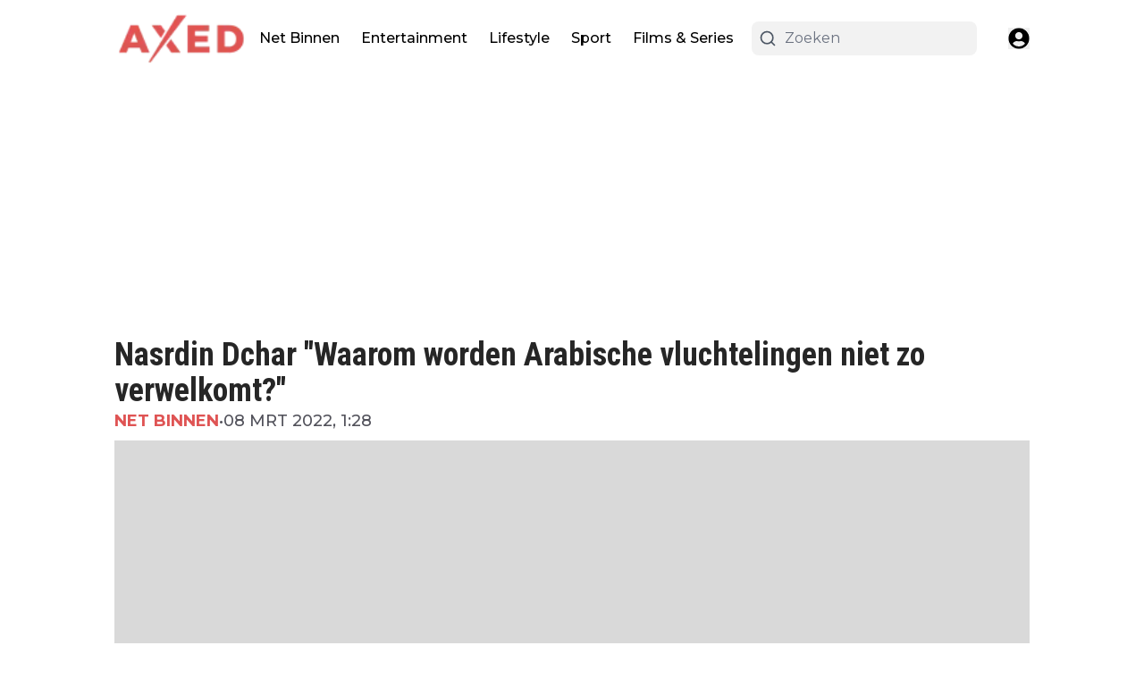

--- FILE ---
content_type: application/javascript; charset=utf-8
request_url: https://cdn.axed.nl/_next/static/chunks/3584-4d9b9eb30e9129c6.js
body_size: 2593
content:
(self.webpackChunk_N_E=self.webpackChunk_N_E||[]).push([[3584],{4703:(e,t,n)=>{"use strict";n.d(t,{default:()=>s});var i=n(95155),o=n(12115);class r extends o.Component{static getDerivedStateFromError(e){return{hasError:!0,error:e}}componentDidCatch(e,t){var n,i,o;let{componentId:r}=this.props;if(null==(n=(i=this.props).onError)||n.call(i,e,t),e&&("NEXT_NOT_FOUND"===e.digest||(null==(o=e.digest)?void 0:o.includes("404"))))throw e;console.error("ErrorBoundary caught an error: at component",r,e,t)}render(){let{hasError:e}=this.state,{children:t,fallback:n}=this.props;return e?n||(0,i.jsx)(i.Fragment,{}):t}constructor(e){super(e),this.state={hasError:!1,error:void 0}}}let s=r},14277:(e,t,n)=>{"use strict";n.d(t,{CustomAdManagerClient:()=>l});var i=n(95155),o=n(8614);class r{async init(){let e=document.querySelectorAll(".ad2-position");return e.length?(e.forEach(e=>{e.innerHTML="";let t=e.getAttribute("data-dimension")||"";if(!t)return;let n=this.parseDimensionString(t);if(!n)return;let i=e.style,{width:o,height:r}=n;i.textAlign="center",i.overflow="hidden",i.margin="auto",i.width="100%",i.height="100%",i.maxWidth="".concat(o,"px"),i.maxHeight="".concat(r,"px"),i.aspectRatio="".concat(o," / ").concat(r)}),this.themeAds2Map=await (0,o.dX)(this.page),e.forEach(e=>{var t,n,i,o,r,s;let a=e.getAttribute("data-dimension")||"",l=e.getAttribute("data-widget")||"",d=e.getAttribute("data-position")||"";if([a,l,d].some(e=>!e))return void console.error("Element not contains dimension, widget or position!",e);let c=null==(i=this.themeAds2Map)||null==(n=i.static)||null==(t=n[l])?void 0:t[d],h=null==(r=this.themeAds2Map)||null==(o=r.dynamic)?void 0:o[a],u=null!=c?c:h;if(!(null==u?void 0:u.length))return void console.warn("No ads for element",e);let m=this.parseDimensionString(a);if(!m)return void console.warn("Invalid dimension format",e);let v=c?"static":"dynamic",g="dynamic"===v,p=this.getRandomIndex(u.length);if(g){let e="".concat(m.width,"-").concat(m.height);(null==(s=this.indexMap)?void 0:s[e])===void 0&&(this.indexMap[e]=-1),this.indexMap[e]=(this.indexMap[e]+1)%u.length,p=this.indexMap[e]}this.slots.push({element:e,type:v,ads:u,idx:p,...m})}),this.initialized=!0,this.slots.length):(console.warn("No elements found `.ad2-position`"),!1)}start(){if(!this.initialized)throw Error("Please call `init` method first");this.stop(),this.changeAds(),this.interval=setInterval(this.changeAds,this.intervalTimeout)}stop(){this.interval&&(clearInterval(this.interval),this.interval=null)}convertToInlineImageStyle(e,t){let n=arguments.length>2&&void 0!==arguments[2]?arguments[2]:"contain";return"\n            overflow: hidden;\n            object-fit: ".concat(n,";\n            object-position: center;\n            width: 100%;\n            height: 100%;\n            max-width: ").concat(e,"px;\n            max-height: ").concat(t,"px;\n            aspect-ratio: ").concat(e," / ").concat(t,";\n        ")}convertToInlineDivStyle(e,t){return"\n            overflow: hidden;\n            width: 100%;\n            height: 100%;\n            max-width: ".concat(e,"px;\n            max-height: ").concat(t,"px;\n            aspect-ratio: ").concat(e," / ").concat(t,";\n        ")}parseDimensionString(e){let t=e.split("x");if(2===t.length){let e=parseFloat(t[0]),n=parseFloat(t[1]);if(!isNaN(e)&&!isNaN(n))return{width:"".concat(e),height:"".concat(n)}}return console.error("Invalid dimensions format: ".concat(e)),null}constructor(e,t=12e3){this.page=e,this.intervalTimeout=t,this.interval=null,this.slots=[],this.initialized=!1,this.themeAds2Map=null,this.indexMap={},this.displayedAds=new Set,this.getRandomIndex=e=>Math.floor(Math.random()*(e-0+1))+0,this.changeAds=()=>{this.displayedAds.clear(),this.slots=this.slots.map(e=>{let{element:t,width:n,height:i,type:o}=e,r=(e.idx+1)%e.ads.length,s=e.ads[r];if("static"===o&&1===e.ads.length&&""!==e.element.innerHTML)return e;if("dynamic"===o){var a,l;let o="".concat(n,"-").concat(i);if(r=((null!=(l=null==(a=this.indexMap)?void 0:a[o])?l:e.idx)+1)%e.ads.length,s=e.ads[r],this.displayedAds.has(null==s?void 0:s.id))return t.innerHTML="",e;this.displayedAds.add(null==s?void 0:s.id),this.indexMap[o]=r}if("image"===s.content_type){let e=this.convertToInlineImageStyle(n,i,s.image_fit);s.target_link?(t.innerHTML='<a href="'.concat(s.target_link,'" target="_blank"><img src="').concat(s.image_url,'" style="').concat(e,'" /></a>'),t.onclick=function(){console.log("Add ad #".concat(s.id," as clicked")),window.dataLayer=window.dataLayer||[],window.dataLayer.push({event:"banner_click",publisher:"direct",banner_size:s.dimension,banner_clickurl:s.target_link,banner_advertiser:s.name||""})}):t.innerHTML='<img src="'.concat(s.image_url,'" style="').concat(e,'" />')}else{let e=this.convertToInlineDivStyle(n,i);t.innerHTML='<div style="'.concat(e,'">').concat(s.content||"","</div>")}return{...e,idx:r}})}}}var s=n(20063),a=n(12115);let l=e=>{let{page:t}=e,n=(0,s.usePathname)();return(0,a.useEffect)(()=>{let e=new r(t);return e.init().then(t=>{t?e.start():console.info("Ad manager not running")}).catch(e=>{console.error("Failed to init the ads manager in page ".concat(t),e)}),()=>e.stop()},[n]),(0,i.jsx)(i.Fragment,{})}},33584:(e,t,n)=>{Promise.resolve().then(n.bind(n,75457)),Promise.resolve().then(n.bind(n,71876)),Promise.resolve().then(n.bind(n,14277)),Promise.resolve().then(n.bind(n,61407)),Promise.resolve().then(n.bind(n,32331)),Promise.resolve().then(n.bind(n,50673)),Promise.resolve().then(n.bind(n,65311)),Promise.resolve().then(n.bind(n,4703)),Promise.resolve().then(n.bind(n,18504)),Promise.resolve().then(n.bind(n,39943)),Promise.resolve().then(n.bind(n,44290)),Promise.resolve().then(n.bind(n,41041)),Promise.resolve().then(n.bind(n,42686)),Promise.resolve().then(n.bind(n,59520)),Promise.resolve().then(n.bind(n,16707)),Promise.resolve().then(n.bind(n,72023)),Promise.resolve().then(n.bind(n,92085)),Promise.resolve().then(n.bind(n,1907)),Promise.resolve().then(n.t.bind(n,41402,23)),Promise.resolve().then(n.bind(n,87672)),Promise.resolve().then(n.bind(n,245)),Promise.resolve().then(n.bind(n,32269)),Promise.resolve().then(n.bind(n,10960)),Promise.resolve().then(n.bind(n,36881)),Promise.resolve().then(n.bind(n,93366)),Promise.resolve().then(n.bind(n,32415)),Promise.resolve().then(n.bind(n,30977)),Promise.resolve().then(n.bind(n,68082)),Promise.resolve().then(n.bind(n,83907)),Promise.resolve().then(n.bind(n,24936)),Promise.resolve().then(n.bind(n,71763)),Promise.resolve().then(n.bind(n,95534)),Promise.resolve().then(n.bind(n,69582)),Promise.resolve().then(n.bind(n,66694)),Promise.resolve().then(n.bind(n,16052)),Promise.resolve().then(n.bind(n,19273)),Promise.resolve().then(n.bind(n,30830)),Promise.resolve().then(n.bind(n,72111)),Promise.resolve().then(n.bind(n,45064)),Promise.resolve().then(n.bind(n,72040)),Promise.resolve().then(n.bind(n,27723)),Promise.resolve().then(n.bind(n,57751)),Promise.resolve().then(n.bind(n,79853))},44290:(e,t,n)=>{"use strict";n.d(t,{default:()=>a});var i=n(95155),o=n(41123),r=n(12115),s=n(49499);let a=e=>{let{component:t}=e,{userData:n}=(0,s.Z2)();return(0,r.useEffect)(()=>{console.log("SetupSocket useEffect triggered:",{component:t,userData:!!n}),n||"Header"!==t?(console.log("SetupSocket calling setupListenerRequirments"),(0,o.p)()):console.log("SetupSocket skipping setupListenerRequirments")},[n,t]),(0,i.jsx)(i.Fragment,{})}},61407:(e,t,n)=>{"use strict";n.d(t,{HandleUrlChange:()=>l});var i=n(95155),o=n(8614),r=n(33328),s=n(20063),a=n(12115);let l=e=>{let{page:t,resourceData:n}=e,l=(0,s.usePathname)(),d=(0,s.useSearchParams)();return(0,a.useEffect)(()=>{let e=window.location.hash;![/^#g-\w+-\d+$/].some(t=>t.test(e))&&(l&&function(e,t){var n,i;if("function"==typeof(null==(n=window)?void 0:n.ga)){let n=window.origin+e;t.toString()&&(n+="?".concat(t.toString())),null==(i=window)||i.ga("send","pageview",n)}}(l,(null==d?void 0:d.toString())||""),n&&(0,o.OS)((0,r.E9)(n.resourceKey),n.resourceId))},[l,d]),(0,i.jsx)(i.Fragment,{})}},65311:(e,t,n)=>{"use strict";n.d(t,{default:()=>s});var i=n(95155),o=n(20063),r=n(12115);function s(){let[e,t]=(0,r.useState)(!1),[n,s]=(0,r.useState)(!1),a=(0,o.usePathname)();return(0,r.useEffect)(()=>{n&&(()=>{try{if(e||a&&/(^|\/)preview(\/|$)/.test(a))return;if(!window.plausible)return void console.log("plausible not defined");let n=(()=>{let e=document.referrer.toLowerCase(),t=navigator.userAgent.toLowerCase();return e.includes("googlequicksearch")||e.includes("quicksearchbox")||e.includes("google")&&t.includes("android")&&(t.includes("googleapp")||t.includes("quicksearch"))})();window.plausible("pageview",{props:n?{googleDiscover:1}:void 0}),console.log("Plausible trackview sent, is Google Discover ".concat(n?"Yes":"No")),t(!0)}catch(e){console.error("Error while trackview => Error: ".concat(e.message))}})()},[n]),(0,r.useEffect)(()=>{s(!0)},[]),(0,i.jsx)(i.Fragment,{})}}}]);